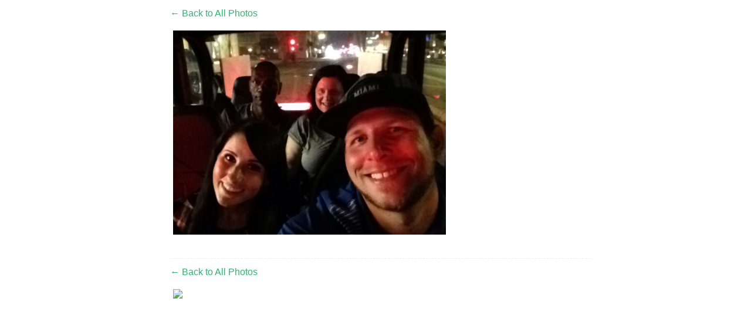

--- FILE ---
content_type: text/html
request_url: http://thefreeride.com/tfr-app-service/photo-booth/sdfr/?id=20190731211559
body_size: 679
content:
<!DOCTYPE html>
<html lang="en">
<head>
	<meta http-equiv="Content-Type" content="text/html; charset=utf-8">
	<title>The Free Ride Photo Booth</title>
	<link rel="stylesheet" href="../css/photo.css" />
	<meta name="viewport" content="width=device-width, initial-scale=1">
</head>
<body>

<div class="boothOverlay"></div>

<div class='photoModal'></div>

<div class="photoTiles cf">

	<div class="photo">
						<a class="btn" href="http://thefreeride.com/tfr-app-service/photo-booth/sdfr">&larr; Back to All Photos</a><br>

						<div class="pts cf">
		 				<img class="open" src=" 20190731211559/image1.png" />
		 				<img class="fifty" src=" 20190731211559/image2.png" />
		 				<img class="fifty" src=" 20190731211559/image3.png" />
		 				</div>

		 				<div class="addthis_toolbox addthis_default_style " addthis:url="http://thefreeride.com/tfr-app-service/photo-booth/sdfr/?id=20190731211559">
		 				<a class="addthis_button_facebook_like" fb:like:layout="button_count"></a>
		 				<a class="addthis_button_tweet"></a>
		 				<a class="addthis_counter addthis_pill_style"></a>
		 				</div>
		 				<script type="text/javascript" src="//s7.addthis.com/js/300/addthis_widget.js#pubid=xa-52d8240c65602c9a"></script>

		 			</div>
	<div class="photo">
						<a class="btn" href="http://thefreeride.com/tfr-app-service/photo-booth/sdfr">&larr; Back to All Photos</a><br>

						<div class="pts cf">
		 				<img class="open" src="http://thefreeride.com/tfr-app-service/image.php?src=photo-booth/sdfr_wm/20190731211559/image1.png" />
		 				<img class="fifty" src=" 20190731211559/image2.png" />
		 				<img class="fifty" src=" 20190731211559/image3.png" />
		 				</div>

		 				<div class="addthis_toolbox addthis_default_style " addthis:url="http://thefreeride.com/tfr-app-service/photo-booth/sdfr/?id=20190731211559">
		 				<a class="addthis_button_facebook_like" fb:like:layout="button_count"></a>
		 				<a class="addthis_button_tweet"></a>
		 				<a class="addthis_counter addthis_pill_style"></a>
		 				</div>
		 				<script type="text/javascript" src="//s7.addthis.com/js/300/addthis_widget.js#pubid=xa-52d8240c65602c9a"></script>

		 			</div> 

</div>

	<script type="text/javascript" src="../js/vendor/jquery-1.11.3.min.js"></script>
    <script type="text/javascript" src="../js/vendor/slick.min.js"></script>
    <script type="text/javascript" src="../js/photo.js"></script>

</body>
</html>


--- FILE ---
content_type: text/css
request_url: http://thefreeride.com/tfr-app-service/photo-booth/css/photo.css
body_size: 1491
content:
/***** RESET *****/
html, body, div, object, dl, dt, dd, ol, ul, li, h1, h2, h3, h4, h5, h6, p, blockquote, pre, form, fieldset, input, textarea, select, label, legend, button, a, small, table, th, td {margin:0; padding:0; line-height:1em;}
article, aside, details, figcaption, figure, footer, header, hgroup, nav, section {display:block;}
audio, canvas, video {display:inline-block;}
body {text-rendering:optimizeLegibility;}
html, fieldset, img, abbr {border:0;}
img {vertical-align:middle;}
ul, ol {padding-left:1.5em;}
input, textarea, select, button {font-size:1em; font-family:inherit;}
input[type="text"] {-webkit-appearance:none; border-radius:0;}
button, input[type="button"], input[type="reset"], input[type="submit"], label[for] {cursor:pointer;}
sup, sub {position:relative; top:-.4em; vertical-align:baseline;}
sub {top:.3em;}
table {border-collapse:collapse; border-spacing:0;}
th {text-align:left;}
code {white-space:pre;}
abbr[title] {cursor:help;}
ins {text-decoration:none;}
q:before, q:after {content:"";}
a:hover, a:focus, a:active {outline:0;}
/***** CLEARFIX *****/
.cf:before, .cf:after {content:""; display:table;}
.cf:after {clear:both;}

body {
    background: #FFF;
    font-family: Arial, Helvetica, sans-serif;
    color: #999;
    margin: 0;
}

.photo {
    width: 720px;
    margin: 0 auto;
    padding: 15px 0;
    border-bottom: 1px dashed #EEE;
}
.photo img {
    display: block;
}

.photoTile {
    float: left;
    width: 32%;
    margin: 0 1% 1% 0;
    /*transition:all .2s ease-in-out;*/
}

.photoTiles {
  max-width: 1050px;
  margin: 0 auto;
  padding-left: 20px;
  display: flex;
  flex-wrap: wrap;
}

.photoTile a,
.pts img {
    display: block;
    /*transition: opacity .2s linear;*/
}

.photoTile:not(.focalPhoto) a:hover,
.pts img:not(.open):hover {
    opacity: .5;
}

.photoTile img {
    display: block;
    height: auto;
    width: 100%;
}

h1 {
    width: 600px;
    margin: 20px auto;
    color: #CCC;
    font-weight: normal;
    font-size: 22px;
}
.btn {
    color: #31B372;
    text-decoration: none;
    display: block;
}
.pts {
    margin-bottom: 20px;
    position: relative;
    border-radius: 4px;
}
.pts img {
    float: left;
    height: 170px;
    width: auto;
    margin: 5px;
}
.pts img:not(.open) {
    cursor: pointer;
}
.pts img.open {
    width: 465px;
    height: auto;
}
.pts img.fifty {
    width: 225px;
    height: auto;
}

.focalPhoto {
    /*-ms-transform: scale(2,2);
    -webkit-transform: scale(2,2);
    transform: scale(2,2); */
    opacity:1;
    z-index:9999;
}

.dimmed {
    opacity:.5;
}

.centered {
  position:absolute;
  margin-left:409px;
  margin-top:307px;
}

.photoModal {
    display: none;
    position: fixed;
    left:50%;
    top:0%;
    margin-left:-25%;
   /* margin-top:-27.5%;*/
    background:transparent;
    width:50%;
    z-index: 9999;
    padding-top:1%;
}

.photoModal-open {
  display: block !important;
}

.boothOverlay {
    height:100%;
    width:100%;
    position:fixed;
    background:rgba(0, 0, 0, .8);
    top:0;
    left:0;
    bottom:0;
    right:0;
    z-index:9999;
    display:none;
    cursor: zoom-out;
}

/*.modalZoom {
    -ms-transform: scale(2,2);
    -webkit-transform: scale(2,2);
    transform: scale(2,2);
}*/

.zoomPhoto {
    width:100%;
    display:block;
/*    max-width:500px;*/
}


/*------------------------------------*\
    Mobile Section
\*------------------------------------*/


@media only screen and (max-width: 410px) {

  .photoTiles {
    padding-left: 1%;
  }

  .photoTiles .photoTile {
   width: 49%;
  }

  .photoModal {
    width: 80%;
    margin-left: -40%;
  }

  .photoModal {
      padding-top:25%;
  }
}

@media only screen and (max-width: 500px) {
  .photoTiles {
    padding-left: 1%;
  }

  .photoTiles .photoTile {
   width: 49%;
  }

  .photoModal {
    display: none;
    position: fixed;
    left: 40%;
    top: 30%;
    margin-left: -25%;
    background: transparent;
    width: 70%;
    z-index: 9999;
    padding-top: 1%;
  }

}


--- FILE ---
content_type: application/javascript
request_url: http://thefreeride.com/tfr-app-service/photo-booth/js/photo.js
body_size: 473
content:
$(document).ready(function(){

	$('.photoTiles').on('click', 'a', function(e) {

		var flash = $(this).find('img').attr('src');
		// console.log($(this).find('img').attr('src'));

		$('.photoModal').addClass("photoModal-open");
		$('.photoModal').html('<div><img class="zoomPhoto" src='+flash+'></div>');
		// $($('.photoModal').child.addClass('modalZoom');
		$('.boothOverlay').fadeIn();

		// if ($(this).parent().hasClass('focalPhoto')) {

		// 	$('.photoTile').removeClass('focalPhoto centered dimmed');

		// } else {

		// 	$('.photoTile').removeClass('focalPhoto dimmed centered');
		// 	$(this).parent().addClass('focalPhoto centered');
		// 	$('.photoTile').not($(this).parent()).addClass('dimmed');
		// }

		e.preventDefault();
	});

	$(".boothOverlay").on('click', function() {
		$(".photoModal").removeClass("photoModal-open");
		$(".boothOverlay").fadeOut();
	});

	if($(window).width() < 800) {
		$(".photoModal").on('click', function() {
			$(".boothOverlay, .photoModal").fadeOut();
			$(".photoModal").removeClass("photoModal-open");
		});
	}

	  $(document).keydown(function(e) {
   		 if (e.keyCode == 27) {
		      $(".boothOverlay, .photoModal").fadeOut();
		      $(".photoModal").removeClass("photoModal-open");
    };
  });

});
